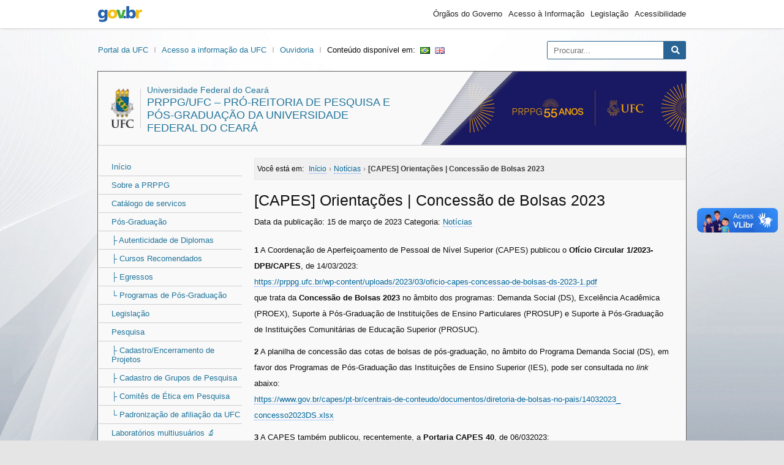

--- FILE ---
content_type: text/html; charset=UTF-8
request_url: https://prppg.ufc.br/pt/capes-concessao-de-bolsas-2023/
body_size: 11845
content:
<!DOCTYPE html>
<html lang="pt-br">

<head>
  <meta charset="UTF-8">
  <meta http-equiv="X-UA-Compatible" content="IE=edge">
  <meta name="viewport" content="width=device-width, initial-scale=1.0">
  <meta name="description" content="Site da Pró-Reitoria de Pesquisa e Pós-Graduação da Universidade Federal do Ceará" />
  <meta property="og:site_name" content="PRPPG/UFC – Pró-Reitoria de Pesquisa e Pós-Graduação da Universidade Federal do Ceará">
  <meta property="og:title" content="[CAPES] Orientações | Concessão de Bolsas 2023" />
  <meta property="og:description" content="Site da Pró-Reitoria de Pesquisa e Pós-Graduação da Universidade Federal do Ceará" />
<meta property="og:image" content="https://wp.ufc.br/assets/sitiomodelo/brasao-5.png"/>
  <meta property="og:type" content="website" />
  <meta property="og:url" content="https://prppg.ufc.br/pt/capes-concessao-de-bolsas-2023/">
  <meta property="og:locale" content="pt_BR" />
      <title>[CAPES] Orientações | Concessão de Bolsas 2023 &#8211; PRPPG/UFC – Pró-Reitoria de Pesquisa e Pós-Graduação da Universidade Federal do Ceará</title>
<meta name='robots' content='max-image-preview:large' />
<link rel='dns-prefetch' href='//prppg.ufc.br' />
<link rel='dns-prefetch' href='//cdnjs.cloudflare.com' />
<link rel="alternate" type="application/rss+xml" title="Feed de comentários para PRPPG/UFC – Pró-Reitoria de Pesquisa e Pós-Graduação da Universidade Federal do Ceará &raquo; [CAPES] Orientações | Concessão de Bolsas 2023" href="https://prppg.ufc.br/pt/capes-concessao-de-bolsas-2023/feed/" />
<link rel="alternate" title="oEmbed (JSON)" type="application/json+oembed" href="https://prppg.ufc.br/wp-json/oembed/1.0/embed?url=https%3A%2F%2Fprppg.ufc.br%2Fpt%2Fcapes-concessao-de-bolsas-2023%2F&#038;lang=pt" />
<link rel="alternate" title="oEmbed (XML)" type="text/xml+oembed" href="https://prppg.ufc.br/wp-json/oembed/1.0/embed?url=https%3A%2F%2Fprppg.ufc.br%2Fpt%2Fcapes-concessao-de-bolsas-2023%2F&#038;format=xml&#038;lang=pt" />
<style id='wp-img-auto-sizes-contain-inline-css' type='text/css'>
img:is([sizes=auto i],[sizes^="auto," i]){contain-intrinsic-size:3000px 1500px}
/*# sourceURL=wp-img-auto-sizes-contain-inline-css */
</style>
<style id='wp-emoji-styles-inline-css' type='text/css'>

	img.wp-smiley, img.emoji {
		display: inline !important;
		border: none !important;
		box-shadow: none !important;
		height: 1em !important;
		width: 1em !important;
		margin: 0 0.07em !important;
		vertical-align: -0.1em !important;
		background: none !important;
		padding: 0 !important;
	}
/*# sourceURL=wp-emoji-styles-inline-css */
</style>
<style id='wp-block-library-inline-css' type='text/css'>
:root{--wp-block-synced-color:#7a00df;--wp-block-synced-color--rgb:122,0,223;--wp-bound-block-color:var(--wp-block-synced-color);--wp-editor-canvas-background:#ddd;--wp-admin-theme-color:#007cba;--wp-admin-theme-color--rgb:0,124,186;--wp-admin-theme-color-darker-10:#006ba1;--wp-admin-theme-color-darker-10--rgb:0,107,160.5;--wp-admin-theme-color-darker-20:#005a87;--wp-admin-theme-color-darker-20--rgb:0,90,135;--wp-admin-border-width-focus:2px}@media (min-resolution:192dpi){:root{--wp-admin-border-width-focus:1.5px}}.wp-element-button{cursor:pointer}:root .has-very-light-gray-background-color{background-color:#eee}:root .has-very-dark-gray-background-color{background-color:#313131}:root .has-very-light-gray-color{color:#eee}:root .has-very-dark-gray-color{color:#313131}:root .has-vivid-green-cyan-to-vivid-cyan-blue-gradient-background{background:linear-gradient(135deg,#00d084,#0693e3)}:root .has-purple-crush-gradient-background{background:linear-gradient(135deg,#34e2e4,#4721fb 50%,#ab1dfe)}:root .has-hazy-dawn-gradient-background{background:linear-gradient(135deg,#faaca8,#dad0ec)}:root .has-subdued-olive-gradient-background{background:linear-gradient(135deg,#fafae1,#67a671)}:root .has-atomic-cream-gradient-background{background:linear-gradient(135deg,#fdd79a,#004a59)}:root .has-nightshade-gradient-background{background:linear-gradient(135deg,#330968,#31cdcf)}:root .has-midnight-gradient-background{background:linear-gradient(135deg,#020381,#2874fc)}:root{--wp--preset--font-size--normal:16px;--wp--preset--font-size--huge:42px}.has-regular-font-size{font-size:1em}.has-larger-font-size{font-size:2.625em}.has-normal-font-size{font-size:var(--wp--preset--font-size--normal)}.has-huge-font-size{font-size:var(--wp--preset--font-size--huge)}.has-text-align-center{text-align:center}.has-text-align-left{text-align:left}.has-text-align-right{text-align:right}.has-fit-text{white-space:nowrap!important}#end-resizable-editor-section{display:none}.aligncenter{clear:both}.items-justified-left{justify-content:flex-start}.items-justified-center{justify-content:center}.items-justified-right{justify-content:flex-end}.items-justified-space-between{justify-content:space-between}.screen-reader-text{border:0;clip-path:inset(50%);height:1px;margin:-1px;overflow:hidden;padding:0;position:absolute;width:1px;word-wrap:normal!important}.screen-reader-text:focus{background-color:#ddd;clip-path:none;color:#444;display:block;font-size:1em;height:auto;left:5px;line-height:normal;padding:15px 23px 14px;text-decoration:none;top:5px;width:auto;z-index:100000}html :where(.has-border-color){border-style:solid}html :where([style*=border-top-color]){border-top-style:solid}html :where([style*=border-right-color]){border-right-style:solid}html :where([style*=border-bottom-color]){border-bottom-style:solid}html :where([style*=border-left-color]){border-left-style:solid}html :where([style*=border-width]){border-style:solid}html :where([style*=border-top-width]){border-top-style:solid}html :where([style*=border-right-width]){border-right-style:solid}html :where([style*=border-bottom-width]){border-bottom-style:solid}html :where([style*=border-left-width]){border-left-style:solid}html :where(img[class*=wp-image-]){height:auto;max-width:100%}:where(figure){margin:0 0 1em}html :where(.is-position-sticky){--wp-admin--admin-bar--position-offset:var(--wp-admin--admin-bar--height,0px)}@media screen and (max-width:600px){html :where(.is-position-sticky){--wp-admin--admin-bar--position-offset:0px}}

/*# sourceURL=wp-block-library-inline-css */
</style><style id='global-styles-inline-css' type='text/css'>
:root{--wp--preset--aspect-ratio--square: 1;--wp--preset--aspect-ratio--4-3: 4/3;--wp--preset--aspect-ratio--3-4: 3/4;--wp--preset--aspect-ratio--3-2: 3/2;--wp--preset--aspect-ratio--2-3: 2/3;--wp--preset--aspect-ratio--16-9: 16/9;--wp--preset--aspect-ratio--9-16: 9/16;--wp--preset--color--black: #000000;--wp--preset--color--cyan-bluish-gray: #abb8c3;--wp--preset--color--white: #ffffff;--wp--preset--color--pale-pink: #f78da7;--wp--preset--color--vivid-red: #cf2e2e;--wp--preset--color--luminous-vivid-orange: #ff6900;--wp--preset--color--luminous-vivid-amber: #fcb900;--wp--preset--color--light-green-cyan: #7bdcb5;--wp--preset--color--vivid-green-cyan: #00d084;--wp--preset--color--pale-cyan-blue: #8ed1fc;--wp--preset--color--vivid-cyan-blue: #0693e3;--wp--preset--color--vivid-purple: #9b51e0;--wp--preset--gradient--vivid-cyan-blue-to-vivid-purple: linear-gradient(135deg,rgb(6,147,227) 0%,rgb(155,81,224) 100%);--wp--preset--gradient--light-green-cyan-to-vivid-green-cyan: linear-gradient(135deg,rgb(122,220,180) 0%,rgb(0,208,130) 100%);--wp--preset--gradient--luminous-vivid-amber-to-luminous-vivid-orange: linear-gradient(135deg,rgb(252,185,0) 0%,rgb(255,105,0) 100%);--wp--preset--gradient--luminous-vivid-orange-to-vivid-red: linear-gradient(135deg,rgb(255,105,0) 0%,rgb(207,46,46) 100%);--wp--preset--gradient--very-light-gray-to-cyan-bluish-gray: linear-gradient(135deg,rgb(238,238,238) 0%,rgb(169,184,195) 100%);--wp--preset--gradient--cool-to-warm-spectrum: linear-gradient(135deg,rgb(74,234,220) 0%,rgb(151,120,209) 20%,rgb(207,42,186) 40%,rgb(238,44,130) 60%,rgb(251,105,98) 80%,rgb(254,248,76) 100%);--wp--preset--gradient--blush-light-purple: linear-gradient(135deg,rgb(255,206,236) 0%,rgb(152,150,240) 100%);--wp--preset--gradient--blush-bordeaux: linear-gradient(135deg,rgb(254,205,165) 0%,rgb(254,45,45) 50%,rgb(107,0,62) 100%);--wp--preset--gradient--luminous-dusk: linear-gradient(135deg,rgb(255,203,112) 0%,rgb(199,81,192) 50%,rgb(65,88,208) 100%);--wp--preset--gradient--pale-ocean: linear-gradient(135deg,rgb(255,245,203) 0%,rgb(182,227,212) 50%,rgb(51,167,181) 100%);--wp--preset--gradient--electric-grass: linear-gradient(135deg,rgb(202,248,128) 0%,rgb(113,206,126) 100%);--wp--preset--gradient--midnight: linear-gradient(135deg,rgb(2,3,129) 0%,rgb(40,116,252) 100%);--wp--preset--font-size--small: 13px;--wp--preset--font-size--medium: 20px;--wp--preset--font-size--large: 36px;--wp--preset--font-size--x-large: 42px;--wp--preset--spacing--20: 0.44rem;--wp--preset--spacing--30: 0.67rem;--wp--preset--spacing--40: 1rem;--wp--preset--spacing--50: 1.5rem;--wp--preset--spacing--60: 2.25rem;--wp--preset--spacing--70: 3.38rem;--wp--preset--spacing--80: 5.06rem;--wp--preset--shadow--natural: 6px 6px 9px rgba(0, 0, 0, 0.2);--wp--preset--shadow--deep: 12px 12px 50px rgba(0, 0, 0, 0.4);--wp--preset--shadow--sharp: 6px 6px 0px rgba(0, 0, 0, 0.2);--wp--preset--shadow--outlined: 6px 6px 0px -3px rgb(255, 255, 255), 6px 6px rgb(0, 0, 0);--wp--preset--shadow--crisp: 6px 6px 0px rgb(0, 0, 0);}:where(.is-layout-flex){gap: 0.5em;}:where(.is-layout-grid){gap: 0.5em;}body .is-layout-flex{display: flex;}.is-layout-flex{flex-wrap: wrap;align-items: center;}.is-layout-flex > :is(*, div){margin: 0;}body .is-layout-grid{display: grid;}.is-layout-grid > :is(*, div){margin: 0;}:where(.wp-block-columns.is-layout-flex){gap: 2em;}:where(.wp-block-columns.is-layout-grid){gap: 2em;}:where(.wp-block-post-template.is-layout-flex){gap: 1.25em;}:where(.wp-block-post-template.is-layout-grid){gap: 1.25em;}.has-black-color{color: var(--wp--preset--color--black) !important;}.has-cyan-bluish-gray-color{color: var(--wp--preset--color--cyan-bluish-gray) !important;}.has-white-color{color: var(--wp--preset--color--white) !important;}.has-pale-pink-color{color: var(--wp--preset--color--pale-pink) !important;}.has-vivid-red-color{color: var(--wp--preset--color--vivid-red) !important;}.has-luminous-vivid-orange-color{color: var(--wp--preset--color--luminous-vivid-orange) !important;}.has-luminous-vivid-amber-color{color: var(--wp--preset--color--luminous-vivid-amber) !important;}.has-light-green-cyan-color{color: var(--wp--preset--color--light-green-cyan) !important;}.has-vivid-green-cyan-color{color: var(--wp--preset--color--vivid-green-cyan) !important;}.has-pale-cyan-blue-color{color: var(--wp--preset--color--pale-cyan-blue) !important;}.has-vivid-cyan-blue-color{color: var(--wp--preset--color--vivid-cyan-blue) !important;}.has-vivid-purple-color{color: var(--wp--preset--color--vivid-purple) !important;}.has-black-background-color{background-color: var(--wp--preset--color--black) !important;}.has-cyan-bluish-gray-background-color{background-color: var(--wp--preset--color--cyan-bluish-gray) !important;}.has-white-background-color{background-color: var(--wp--preset--color--white) !important;}.has-pale-pink-background-color{background-color: var(--wp--preset--color--pale-pink) !important;}.has-vivid-red-background-color{background-color: var(--wp--preset--color--vivid-red) !important;}.has-luminous-vivid-orange-background-color{background-color: var(--wp--preset--color--luminous-vivid-orange) !important;}.has-luminous-vivid-amber-background-color{background-color: var(--wp--preset--color--luminous-vivid-amber) !important;}.has-light-green-cyan-background-color{background-color: var(--wp--preset--color--light-green-cyan) !important;}.has-vivid-green-cyan-background-color{background-color: var(--wp--preset--color--vivid-green-cyan) !important;}.has-pale-cyan-blue-background-color{background-color: var(--wp--preset--color--pale-cyan-blue) !important;}.has-vivid-cyan-blue-background-color{background-color: var(--wp--preset--color--vivid-cyan-blue) !important;}.has-vivid-purple-background-color{background-color: var(--wp--preset--color--vivid-purple) !important;}.has-black-border-color{border-color: var(--wp--preset--color--black) !important;}.has-cyan-bluish-gray-border-color{border-color: var(--wp--preset--color--cyan-bluish-gray) !important;}.has-white-border-color{border-color: var(--wp--preset--color--white) !important;}.has-pale-pink-border-color{border-color: var(--wp--preset--color--pale-pink) !important;}.has-vivid-red-border-color{border-color: var(--wp--preset--color--vivid-red) !important;}.has-luminous-vivid-orange-border-color{border-color: var(--wp--preset--color--luminous-vivid-orange) !important;}.has-luminous-vivid-amber-border-color{border-color: var(--wp--preset--color--luminous-vivid-amber) !important;}.has-light-green-cyan-border-color{border-color: var(--wp--preset--color--light-green-cyan) !important;}.has-vivid-green-cyan-border-color{border-color: var(--wp--preset--color--vivid-green-cyan) !important;}.has-pale-cyan-blue-border-color{border-color: var(--wp--preset--color--pale-cyan-blue) !important;}.has-vivid-cyan-blue-border-color{border-color: var(--wp--preset--color--vivid-cyan-blue) !important;}.has-vivid-purple-border-color{border-color: var(--wp--preset--color--vivid-purple) !important;}.has-vivid-cyan-blue-to-vivid-purple-gradient-background{background: var(--wp--preset--gradient--vivid-cyan-blue-to-vivid-purple) !important;}.has-light-green-cyan-to-vivid-green-cyan-gradient-background{background: var(--wp--preset--gradient--light-green-cyan-to-vivid-green-cyan) !important;}.has-luminous-vivid-amber-to-luminous-vivid-orange-gradient-background{background: var(--wp--preset--gradient--luminous-vivid-amber-to-luminous-vivid-orange) !important;}.has-luminous-vivid-orange-to-vivid-red-gradient-background{background: var(--wp--preset--gradient--luminous-vivid-orange-to-vivid-red) !important;}.has-very-light-gray-to-cyan-bluish-gray-gradient-background{background: var(--wp--preset--gradient--very-light-gray-to-cyan-bluish-gray) !important;}.has-cool-to-warm-spectrum-gradient-background{background: var(--wp--preset--gradient--cool-to-warm-spectrum) !important;}.has-blush-light-purple-gradient-background{background: var(--wp--preset--gradient--blush-light-purple) !important;}.has-blush-bordeaux-gradient-background{background: var(--wp--preset--gradient--blush-bordeaux) !important;}.has-luminous-dusk-gradient-background{background: var(--wp--preset--gradient--luminous-dusk) !important;}.has-pale-ocean-gradient-background{background: var(--wp--preset--gradient--pale-ocean) !important;}.has-electric-grass-gradient-background{background: var(--wp--preset--gradient--electric-grass) !important;}.has-midnight-gradient-background{background: var(--wp--preset--gradient--midnight) !important;}.has-small-font-size{font-size: var(--wp--preset--font-size--small) !important;}.has-medium-font-size{font-size: var(--wp--preset--font-size--medium) !important;}.has-large-font-size{font-size: var(--wp--preset--font-size--large) !important;}.has-x-large-font-size{font-size: var(--wp--preset--font-size--x-large) !important;}
/*# sourceURL=global-styles-inline-css */
</style>

<style id='classic-theme-styles-inline-css' type='text/css'>
/*! This file is auto-generated */
.wp-block-button__link{color:#fff;background-color:#32373c;border-radius:9999px;box-shadow:none;text-decoration:none;padding:calc(.667em + 2px) calc(1.333em + 2px);font-size:1.125em}.wp-block-file__button{background:#32373c;color:#fff;text-decoration:none}
/*# sourceURL=/wp-includes/css/classic-themes.min.css */
</style>
<link rel='stylesheet' id='fontawesome-css' href='https://cdnjs.cloudflare.com/ajax/libs/font-awesome/5.9.0/css/all.css?ver=6.9' type='text/css' media='all' />
<link rel='stylesheet' id='theme-css' href='https://prppg.ufc.br/wp-content/themes/sitios/assets/css/theme.min.css?ver=1.0.0' type='text/css' media='all' />
<script type="text/javascript" src="https://prppg.ufc.br/wp-content/themes/sitios/assets/js/main.js?ver=1.0.0" id="main-js"></script>
<link rel="https://api.w.org/" href="https://prppg.ufc.br/wp-json/" /><link rel="alternate" title="JSON" type="application/json" href="https://prppg.ufc.br/wp-json/wp/v2/posts/6793" /><link rel="EditURI" type="application/rsd+xml" title="RSD" href="https://prppg.ufc.br/xmlrpc.php?rsd" />
<link rel="canonical" href="https://prppg.ufc.br/pt/capes-concessao-de-bolsas-2023/" />
<link rel='shortlink' href='https://prppg.ufc.br/?p=6793' />
<link rel="shortcut icon" type="image/png" href="https://wp.ufc.br/a/favicon.ico" /><link rel="shortcut icon" type="image/png" href="https://wp.ufc.br/assets/favicon.ico" /></head>

<body class="wp-singular post-template-default single single-post postid-6793 single-format-standard wp-theme-sitios">

    <div class="a11y">
    <span id="header" class="screen-reader-text">Área do cabeçalho</span>
    <ul class="a11y">
      <li><a href="#content" class="screen-reader-text" accesskey="1">Ir para o conteúdo</a></li>
      <li><a href="#menu" class="screen-reader-text" accesskey="2">Ir para o menu</a></li>
      <li><a href="#sidebar" class="screen-reader-text" accesskey="3">Ir para a barra lateral</a></li>
      <li><a href="#footer" class="screen-reader-text" accesskey="4">Ir para o rodapé</a></li>
    </ul>
  </div>

    <div class="brasil v2">
    <div class="container">
      <a href="//gov.br" class="pic-gov">gov.br</a>
      <ul>
        <li><a href="https://www.gov.br/pt-br/orgaos-do-governo">Órgãos do Governo</a></li>
        <li><a href="http://www.acessoainformacao.gov.br">Acesso à Informação</a></li>
        <li><a href="http://www4.planalto.gov.br/legislacao">Legislação</a></li>
        <li><a href="https://www.gov.br/governodigital/pt-br/acessibilidade-digital">Acessibilidade</a></li>
      </ul>
    </div>
</div>
  
  
  <div class="ufc">
    <div class="brasao">
      <a class="ufc-item" href="http://ufc.br/">Portal da UFC</a>
      <a class="ufc-item" href="https://acessoainformacao.ufc.br/">Acesso a informação da UFC</a>
      <a class="ufc-item" href="https://ouvidoria.ufc.br/">Ouvidoria</a>      <span>Conteúdo disponível em:</span><a class="bandeira" href="https://prppg.ufc.br/pt/capes-concessao-de-bolsas-2023/"><img src="[data-uri]" alt="Português" width="16" height="11" style="width: 16px; height: 11px;" /></a><a class="bandeira" href="https://prppg.ufc.br/en/"><img src="[data-uri]" alt="English" width="16" height="11" style="width: 16px; height: 11px;" /></a>    </div>
    <div class="search">
      <form
  action="https://prppg.ufc.br/pt/"
  class="searchform"
  id="searchform"
  method="get"
  role="search">
  <input
    type="text"
    id="s"
    name="s"
    value=""
    accesskey="b"
    placeholder="Procurar...">
  <input type="submit" value="Pesquisar" id="searchsubmit">
  <i class="fas fa-search"></i>
</form>
    </div>
  </div>

  <div class="setor">
    <header>
      <style>
        .brand-idbar {background: url(https://prppg.ufc.br/wp-content/uploads/2024/09/cropped-imagem-do-cabeçalho.png);}
      </style>
      <hgroup class="brand-text">
        <img src="https://wp.ufc.br/assets/sitiomodelo/brasao-2.png" alt="Brasão da Universidade Federal do Ceará">
        <h1 class="brand-title">
          <span class="brand-description">Universidade Federal do Ceará</span><br />
          <a href="https://prppg.ufc.br/pt/" title="">
            PRPPG/UFC – Pró-Reitoria de Pesquisa e Pós-Graduação da Universidade Federal do Ceará          </a>
        </h1>
      </hgroup>
      <div class="brand-idbar">
        <span class="img-over"></span>
      </div>
    </header>

    <nav>
      <span id="menu" class="screen-reader-text">Área do menu</span>
      <nav class="menu menu-principal">
<div class="menu-menu-pt-br-container"><ul id="menu-menu-pt-br" class="menu"><li class="home menu-item"><a href="https://prppg.ufc.br/pt/">Início</a></li><li id="menu-item-9092" class="menu-item menu-item-type-post_type menu-item-object-page menu-item-9092"><a href="https://prppg.ufc.br/pt/sobre/">Sobre a PRPPG</a></li>
<li id="menu-item-9093" class="menu-item menu-item-type-post_type menu-item-object-page menu-item-9093"><a href="https://prppg.ufc.br/pt/catalogo-de-servicos/">Catálogo de servicos</a></li>
<li id="menu-item-9095" class="menu-item menu-item-type-post_type menu-item-object-page menu-item-9095"><a href="https://prppg.ufc.br/pt/pos-graduacao/">Pós-Graduação</a></li>
<li id="menu-item-9096" class="menu-item menu-item-type-post_type menu-item-object-page menu-item-9096"><a href="https://prppg.ufc.br/pt/autenticidade-de-diplomas/">├ Autenticidade de Diplomas</a></li>
<li id="menu-item-9097" class="menu-item menu-item-type-custom menu-item-object-custom menu-item-9097"><a target="_blank" href="https://sucupira.capes.gov.br/programas?id-ies=4360&#038;search=&#038;size=100&#038;page=0">├ Cursos Recomendados</a></li>
<li id="menu-item-9098" class="menu-item menu-item-type-custom menu-item-object-custom menu-item-9098"><a target="_blank" href="https://sysprppg.ufc.br/Egressos/novo/egressos.php">├ Egressos</a></li>
<li id="menu-item-9099" class="menu-item menu-item-type-post_type menu-item-object-page menu-item-9099"><a href="https://prppg.ufc.br/pt/programas/">└ Programas de Pós-Graduação</a></li>
<li id="menu-item-9943" class="menu-item menu-item-type-post_type menu-item-object-page menu-item-9943"><a href="https://prppg.ufc.br/pt/sobre/legislacao/">Legislação</a></li>
<li id="menu-item-9100" class="menu-item menu-item-type-custom menu-item-object-custom menu-item-9100"><a href="#">Pesquisa</a></li>
<li id="menu-item-9101" class="menu-item menu-item-type-post_type menu-item-object-page menu-item-9101"><a href="https://prppg.ufc.br/pt/cadastro-institucional-dos-projetos-de-pesquisa/">├ Cadastro/Encerramento de Projetos</a></li>
<li id="menu-item-9102" class="menu-item menu-item-type-post_type menu-item-object-page menu-item-9102"><a href="https://prppg.ufc.br/pt/cadastro-de-grupos-de-pesquisa/">├ Cadastro de Grupos de Pesquisa</a></li>
<li id="menu-item-9103" class="menu-item menu-item-type-post_type menu-item-object-page menu-item-9103"><a href="https://prppg.ufc.br/pt/comites-de-etica/">├ Comitês de Ética em Pesquisa</a></li>
<li id="menu-item-9105" class="menu-item menu-item-type-post_type menu-item-object-page menu-item-9105"><a href="https://prppg.ufc.br/pt/padronizacao-de-afiliacao-da-ufc-em-publicacoes-cientificas/">└ Padronização de afiliação da UFC</a></li>
<li id="menu-item-9108" class="menu-item menu-item-type-post_type menu-item-object-page menu-item-9108"><a href="https://prppg.ufc.br/pt/laboratorios-multiusuarios/">Laboratórios multiusuários 🔬</a></li>
<li id="menu-item-9110" class="menu-item menu-item-type-post_type menu-item-object-page menu-item-9110"><a href="https://prppg.ufc.br/pt/print/">Internacionalização – PrInt</a></li>
<li id="menu-item-9691" class="menu-item menu-item-type-post_type menu-item-object-page menu-item-9691"><a href="https://prppg.ufc.br/pt/turnitin/">Turnitin</a></li>
<li id="menu-item-9109" class="menu-item menu-item-type-post_type menu-item-object-page menu-item-9109"><a href="https://prppg.ufc.br/pt/editais/">Editais PRPPG 📝</a></li>
<li id="menu-item-10011" class="menu-item menu-item-type-post_type menu-item-object-page menu-item-10011"><a href="https://prppg.ufc.br/pt/apoio-financeiro/">Apoio financeiro</a></li>
<li id="menu-item-9980" class="menu-item menu-item-type-post_type menu-item-object-page menu-item-9980"><a href="https://prppg.ufc.br/pt/bolsas/">Bolsas</a></li>
<li id="menu-item-9111" class="menu-item menu-item-type-post_type menu-item-object-page menu-item-9111"><a href="https://prppg.ufc.br/pt/planejamento-estrategico/">Planejamento Estratégico</a></li>
<li id="menu-item-9112" class="menu-item menu-item-type-post_type menu-item-object-page menu-item-9112"><a href="https://prppg.ufc.br/pt/formularios/">Formulários, Manuais e Instruções para abertura de processos SEI</a></li>
<li id="menu-item-9113" class="menu-item menu-item-type-post_type menu-item-object-page menu-item-9113"><a href="https://prppg.ufc.br/pt/reconhecimento-de-titulos/">Reconhecimento de Títulos</a></li>
<li id="menu-item-9114" class="menu-item menu-item-type-custom menu-item-object-custom menu-item-9114"><a target="_blank" href="https://secretariadegovernanca.ufc.br/pt/programa-de-integridade/planos-de-integridade-da-ufc/">Plano de Integridade da UFC</a></li>
<li id="menu-item-9115" class="menu-item menu-item-type-post_type menu-item-object-page menu-item-9115"><a href="https://prppg.ufc.br/pt/leufc/">LEUFC – Livros Eletrônicos da UFC</a></li>
<li id="menu-item-10049" class="menu-item menu-item-type-post_type menu-item-object-page menu-item-10049"><a href="https://prppg.ufc.br/pt/colecoes-cientificas/">Coleções Científicas</a></li>
<li id="menu-item-9116" class="menu-item menu-item-type-post_type menu-item-object-page menu-item-9116"><a href="https://prppg.ufc.br/pt/sistemas-prppg/">Sistemas da PRPPG</a></li>
<li id="menu-item-9117" class="menu-item menu-item-type-post_type menu-item-object-page menu-item-9117"><a href="https://prppg.ufc.br/pt/faq-perguntas-e-respostas-frequentes/">Perguntas e Respostas Frequentes</a></li>
<li id="menu-item-9118" class="menu-item menu-item-type-post_type menu-item-object-page menu-item-9118"><a href="https://prppg.ufc.br/pt/relatorio-de-gestao/">Relatório de Gestão 📊</a></li>
</ul></div></nav>
    </nav>

    <main>

      <span id="content" class="screen-reader-text">Área do conteúdo</span>

<article class="article">
  <div class="breadcrumbs"><span class="breadcrumb-location">Você está em: </span><span itemscope itemtype="http://data-vocabulary.org/Breadcrumb"><a href="https://prppg.ufc.br/pt/" itemprop="url"><span itemprop="title">Início</span></a></span> <span class="sep">›</span> <span itemscope itemtype="http://data-vocabulary.org/Breadcrumb"><a href="https://prppg.ufc.br/pt/categoria/noticias/" itemprop="url"><span itemprop="title">Notícias</span></a></span> <span class="sep">›</span> <span class="current">[CAPES] Orientações | Concessão de Bolsas 2023</span></div>      <div class="post-title">
        <h2>[CAPES] Orientações | Concessão de Bolsas 2023</h2>        <span class="date">Data da publicação: 15 de março de 2023</span>
        <span class="publish">Categoria: <a href="https://prppg.ufc.br/pt/categoria/noticias/" rel="category tag">Notícias</a></span>
              </div>
      <p><strong>1</strong> A Coordenação de Aperfeiçoamento de Pessoal de Nível Superior (CAPES) publicou o <b>Ofício Circular 1/2023-DPB/CAPES</b>, de 14/03/2023:<br />
<a href="https://prppg.ufc.br/wp-content/uploads/2023/03/oficio-capes-concessao-de-bolsas-ds-2023-1.pdf" target="_blank" rel="noopener" data-saferedirecturl="https://www.google.com/url?q=https://prppg.ufc.br/wp-content/uploads/2023/03/oficio-capes-concessao-de-bolsas-ds-2023-1.pdf&amp;source=gmail&amp;ust=1679008948538000&amp;usg=AOvVaw13Dof-xUrkmqWvAXGr4HVm">https://prppg.ufc.br/wp-<wbr />content/uploads/2023/03/<wbr />oficio-capes-concessao-de-<wbr />bolsas-ds-2023-1.pdf</a><br />
que trata da <b>Concessão de Bolsas 2023</b> no âmbito dos programas: Demanda Social (DS), Excelência Acadêmica (PROEX), Suporte à Pós-Graduação de Instituições de Ensino Particulares (PROSUP) e Suporte à Pós-Graduação de Instituições Comunitárias de Educação Superior (PROSUC).</p>
<p><strong>2</strong> A planilha de concessão das cotas de bolsas de pós-graduação, no âmbito do Programa Demanda Social (DS), em favor dos Programas de Pós-Graduação das Instituições de Ensino Superior (IES), pode ser consultada no <em>link</em> abaixo:<br />
<a href="https://www.gov.br/capes/pt-br/centrais-de-conteudo/documentos/diretoria-de-bolsas-no-pais/14032023_concesso2023DS.xlsx" target="_blank" rel="noopener" data-saferedirecturl="https://www.google.com/url?q=https://www.gov.br/capes/pt-br/centrais-de-conteudo/documentos/diretoria-de-bolsas-no-pais/14032023_concesso2023DS.xlsx&amp;source=gmail&amp;ust=1679008948543000&amp;usg=AOvVaw3uogQW7y-iZROdBeskyaph">https://www.gov.br/capes/pt-<wbr />br/centrais-de-conteudo/<wbr />documentos/diretoria-de-<wbr />bolsas-no-pais/14032023_<wbr />concesso2023DS.xlsx</a></p>
<p><b>3</b> A CAPES também publicou, recentemente, a <b>Portaria CAPES 40</b>, de 06/032023:<br />
<a href="https://prppg.ufc.br/wp-content/uploads/2023/03/portaria-capes-no-40-de-6.3.2023-criterios-concessao-de-bolsas-ds-2023.pdf" target="_blank" rel="noopener" data-saferedirecturl="https://www.google.com/url?q=https://prppg.ufc.br/wp-content/uploads/2023/03/portaria-capes-no-40-de-6.3.2023-criterios-concessao-de-bolsas-ds-2023.pdf&amp;source=gmail&amp;ust=1679008948538000&amp;usg=AOvVaw12-porOFO_oBzqJgBIb_YV">https://prppg.ufc.br/wp-<wbr />content/uploads/2023/03/<wbr />portaria-capes-no-40-de-6.3.<wbr />2023-criterios-concessao-de-<wbr />bolsas-ds-2023.pdf</a><br />
que dispõe sobre os critérios para a distribuição de bolsas e/ou auxílios no âmbito dos programas supracitados.</p>
<p><b>4</b> Por fim, solicita-se que sejam observados os prazos para a implementação de bolsas no Sistema de Controle de Bolsas e Auxílios (SCBA), constante no <strong>Ofício Circular 4/2023</strong>, de 10/03/2023:<br />
<a href="https://prppg.ufc.br/wp-content/uploads/2023/03/of-circ-4-2023-cgfip-dpb-capes.pdf" target="_blank" rel="noopener" data-saferedirecturl="https://www.google.com/url?q=https://prppg.ufc.br/wp-content/uploads/2023/03/of-circ-4-2023-cgfip-dpb-capes.pdf&amp;source=gmail&amp;ust=1679008948538000&amp;usg=AOvVaw2hSPu-_OjXkkBNI5dgRLPD">https://prppg.ufc.br/wp-<wbr />content/uploads/2023/03/of-<wbr />circ-4-2023-cgfip-dpb-capes.<wbr />pdf</a></p>
<p><b>5</b> Nota de Esclarecimento elaborada pelo Setor de Bolsas:<br />
<a href="https://prppg.ufc.br/wp-content/uploads/2023/03/esclarecimento-sobre-bolsa-ds-e-vinculo-empregaticio-ou-atividade-remunerada..pdf" target="_blank" rel="noopener">Esclarecimentos sobre Vínculo Empregatício</a></p>
<p><b><u>OBSERVAÇÃO:</u></b></p>
<div>No que se refere ao Programa Demanda Social (DS), O Setor de Bolsas da PRPPG pede para que os processos SEI de indicação/cancelamento de bolsistas sejam encaminhados, no mês corrente, <span style="color: #ff0000;"><b>até o dia 22 de março</b></span>, a fim de que haja tempo hábil para a implementação no SCBA/CAPES.</div>
<div><span style="color: #000000;">Dúvidas devem ser encaminhadas para o Setor de Bolsas:</span><br />
<span style="color: #000000;">&#8211; telefone: (85) 3366-9950</span></div>
<div><span style="color: #000000;">&#8211; <i>e-mail</i>: <a href="mailto:crhbolsa@ufc.br" target="_blank" rel="noopener">crhbolsa@ufc.br</a></span></div>
<p>&nbsp;</p>
<div><strong><em>Fonte: [CAPES] <a href="https://www.gov.br/capes/pt-br/acesso-a-informacao/acoes-e-programas/bolsas/bolsas-no-pais/programa-de-demanda-social-ds">https://www.gov.br/capes/pt-br/acesso-a-informacao/acoes-e-programas/bolsas/bolsas-no-pais/programa-de-demanda-social-ds</a></em></strong></div>
<div class="dpu-compartilhar"><h6 class="dpu-compartilhar-titulo">Compartilhe:</h6><a class="dpu-share-button twitter" href="https://twitter.com/intent/tweet?text=[CAPES]%20Orientações%20|%20Concessão%20de%20Bolsas%202023&amp;url=https://prppg.ufc.br/pt/capes-concessao-de-bolsas-2023/"><i class="fab fa-twitter"></i><span>Twitter</span></a><a class="dpu-share-button facebook" href="https://www.facebook.com/sharer/sharer.php?u=https://prppg.ufc.br/pt/capes-concessao-de-bolsas-2023/"><i class="fab fa-facebook"></i><span>Facebook</span></a><a class="dpu-share-button linkedin" href="http://www.linkedin.com/shareArticle?mini=true&amp;title=[CAPES]%20Orientações%20|%20Concessão%20de%20Bolsas%202023&amp;url=https://prppg.ufc.br/pt/capes-concessao-de-bolsas-2023/"><i class="fab fa-linkedin"></i><span>Linkedin</span></a><a class="dpu-share-button whatsapp" href="https://wa.me/?text=Olha%20esse%20link:%20[CAPES]%20Orientações%20|%20Concessão%20de%20Bolsas%202023 [ https://prppg.ufc.br/pt/capes-concessao-de-bolsas-2023/ ]"><i class="fab fa-whatsapp"></i><span>WhatsApp</span></a></div></article>

  </main>

  <footer>

    <span id="footer" class="screen-reader-text">Área do rodapé</span>

        <address itemscope itemtype="http://schema.org/PostalAddress">
              <i class="far fa-address-card" aria-hidden="true"></i>
            <div>
                  <h2>PRPPG/UFC – Pró-Reitoria de Pesquisa e Pós-Graduação da Universidade Federal do Ceará</h2>
     	  <p class="rodape-endereco">Av. Humberto Monte, s/n | Campus do Pici | Bloco 848 | CEP 60.440-900 | Fortaleza-CE</p>
                          <p class="rodape-telefones">tel: +55 (85) 3366-9943 | (85) 3366-9942 [WhatsApp]</p>
              </div>
    </address>

        <ul>
                                    <li>
        <a href="https://prppg.ufc.br/pt/feed/" aria-label="Assinar nosso RSS">
          <i class="fas fa-rss-square" aria-hidden="true"></i>
        </a>
      </li>
    </ul>

        <div class="btn">
            <a class="btn-tel" href="tel:+55-85-3366-9943">
        <i class="fas fa-phone-alt" aria-hidden="true"></i>
        Entrar em contato por telefone
      </a>
                  <a class="btn-map" href="https://goo.gl/maps/QkaZmcuBve5hLekTA">
        <i class="fas fa-map-marker-alt" aria-hidden="true"></i>
        Ver localização no Google Maps
      </a>
          </div>
  </footer>

  </div>

  <div class="creditos">
    <a class="sti" href="https://sti.ufc.br"><img width="110px" src="https://wp.ufc.br/assets/sti-logo.png" alt="Logotipo da Superintendência de Tecnologia da Informação"></a>
    <div>
      <a href="https://prppg.ufc.br/wp-login.php">Acessar</a>      <a class="screen-reader-text" href="#header">Ir para o topo</a>
    </div>
  </div>

  <div class="scripts">
    <script type="speculationrules">
{"prefetch":[{"source":"document","where":{"and":[{"href_matches":"/*"},{"not":{"href_matches":["/wp-*.php","/wp-admin/*","/wp-content/uploads/*","/wp-content/*","/wp-content/plugins/*","/wp-content/themes/sitios/*","/*\\?(.+)"]}},{"not":{"selector_matches":"a[rel~=\"nofollow\"]"}},{"not":{"selector_matches":".no-prefetch, .no-prefetch a"}}]},"eagerness":"conservative"}]}
</script>
<script id="wp-emoji-settings" type="application/json">
{"baseUrl":"https://s.w.org/images/core/emoji/17.0.2/72x72/","ext":".png","svgUrl":"https://s.w.org/images/core/emoji/17.0.2/svg/","svgExt":".svg","source":{"concatemoji":"https://prppg.ufc.br/wp-includes/js/wp-emoji-release.min.js?ver=6.9"}}
</script>
<script type="module">
/* <![CDATA[ */
/*! This file is auto-generated */
const a=JSON.parse(document.getElementById("wp-emoji-settings").textContent),o=(window._wpemojiSettings=a,"wpEmojiSettingsSupports"),s=["flag","emoji"];function i(e){try{var t={supportTests:e,timestamp:(new Date).valueOf()};sessionStorage.setItem(o,JSON.stringify(t))}catch(e){}}function c(e,t,n){e.clearRect(0,0,e.canvas.width,e.canvas.height),e.fillText(t,0,0);t=new Uint32Array(e.getImageData(0,0,e.canvas.width,e.canvas.height).data);e.clearRect(0,0,e.canvas.width,e.canvas.height),e.fillText(n,0,0);const a=new Uint32Array(e.getImageData(0,0,e.canvas.width,e.canvas.height).data);return t.every((e,t)=>e===a[t])}function p(e,t){e.clearRect(0,0,e.canvas.width,e.canvas.height),e.fillText(t,0,0);var n=e.getImageData(16,16,1,1);for(let e=0;e<n.data.length;e++)if(0!==n.data[e])return!1;return!0}function u(e,t,n,a){switch(t){case"flag":return n(e,"\ud83c\udff3\ufe0f\u200d\u26a7\ufe0f","\ud83c\udff3\ufe0f\u200b\u26a7\ufe0f")?!1:!n(e,"\ud83c\udde8\ud83c\uddf6","\ud83c\udde8\u200b\ud83c\uddf6")&&!n(e,"\ud83c\udff4\udb40\udc67\udb40\udc62\udb40\udc65\udb40\udc6e\udb40\udc67\udb40\udc7f","\ud83c\udff4\u200b\udb40\udc67\u200b\udb40\udc62\u200b\udb40\udc65\u200b\udb40\udc6e\u200b\udb40\udc67\u200b\udb40\udc7f");case"emoji":return!a(e,"\ud83e\u1fac8")}return!1}function f(e,t,n,a){let r;const o=(r="undefined"!=typeof WorkerGlobalScope&&self instanceof WorkerGlobalScope?new OffscreenCanvas(300,150):document.createElement("canvas")).getContext("2d",{willReadFrequently:!0}),s=(o.textBaseline="top",o.font="600 32px Arial",{});return e.forEach(e=>{s[e]=t(o,e,n,a)}),s}function r(e){var t=document.createElement("script");t.src=e,t.defer=!0,document.head.appendChild(t)}a.supports={everything:!0,everythingExceptFlag:!0},new Promise(t=>{let n=function(){try{var e=JSON.parse(sessionStorage.getItem(o));if("object"==typeof e&&"number"==typeof e.timestamp&&(new Date).valueOf()<e.timestamp+604800&&"object"==typeof e.supportTests)return e.supportTests}catch(e){}return null}();if(!n){if("undefined"!=typeof Worker&&"undefined"!=typeof OffscreenCanvas&&"undefined"!=typeof URL&&URL.createObjectURL&&"undefined"!=typeof Blob)try{var e="postMessage("+f.toString()+"("+[JSON.stringify(s),u.toString(),c.toString(),p.toString()].join(",")+"));",a=new Blob([e],{type:"text/javascript"});const r=new Worker(URL.createObjectURL(a),{name:"wpTestEmojiSupports"});return void(r.onmessage=e=>{i(n=e.data),r.terminate(),t(n)})}catch(e){}i(n=f(s,u,c,p))}t(n)}).then(e=>{for(const n in e)a.supports[n]=e[n],a.supports.everything=a.supports.everything&&a.supports[n],"flag"!==n&&(a.supports.everythingExceptFlag=a.supports.everythingExceptFlag&&a.supports[n]);var t;a.supports.everythingExceptFlag=a.supports.everythingExceptFlag&&!a.supports.flag,a.supports.everything||((t=a.source||{}).concatemoji?r(t.concatemoji):t.wpemoji&&t.twemoji&&(r(t.twemoji),r(t.wpemoji)))});
//# sourceURL=https://prppg.ufc.br/wp-includes/js/wp-emoji-loader.min.js
/* ]]> */
</script>
    <div class="vlibras">
      <div vw class="enabled">
        <div vw-access-button class="active"></div>
        <div vw-plugin-wrapper>
          <div class="vw-plugin-top-wrapper"></div>
        </div>
      </div>
      <script src="https://vlibras.gov.br/app/vlibras-plugin.js"></script>
      <script>
        new window.VLibras.Widget('https://vlibras.gov.br/app');
      </script>
    </div>
  </div>

</body>

</html>
